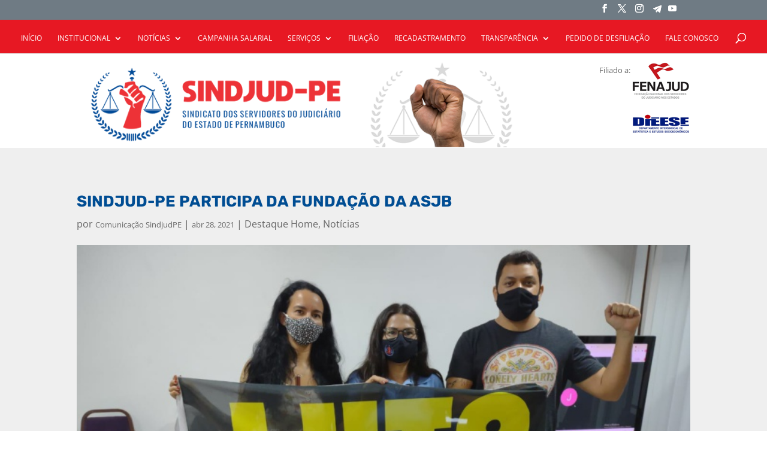

--- FILE ---
content_type: text/html; charset=utf-8
request_url: https://www.google.com/recaptcha/api2/anchor?ar=1&k=6LfQSDgfAAAAAP50LZ6VUzh4N5QurZ_XHOC8Zf0I&co=aHR0cHM6Ly9zaW5kanVkcGUub3JnLmJyOjQ0Mw..&hl=en&v=TkacYOdEJbdB_JjX802TMer9&size=invisible&anchor-ms=20000&execute-ms=15000&cb=wl2rq0tnv8ev
body_size: 45508
content:
<!DOCTYPE HTML><html dir="ltr" lang="en"><head><meta http-equiv="Content-Type" content="text/html; charset=UTF-8">
<meta http-equiv="X-UA-Compatible" content="IE=edge">
<title>reCAPTCHA</title>
<style type="text/css">
/* cyrillic-ext */
@font-face {
  font-family: 'Roboto';
  font-style: normal;
  font-weight: 400;
  src: url(//fonts.gstatic.com/s/roboto/v18/KFOmCnqEu92Fr1Mu72xKKTU1Kvnz.woff2) format('woff2');
  unicode-range: U+0460-052F, U+1C80-1C8A, U+20B4, U+2DE0-2DFF, U+A640-A69F, U+FE2E-FE2F;
}
/* cyrillic */
@font-face {
  font-family: 'Roboto';
  font-style: normal;
  font-weight: 400;
  src: url(//fonts.gstatic.com/s/roboto/v18/KFOmCnqEu92Fr1Mu5mxKKTU1Kvnz.woff2) format('woff2');
  unicode-range: U+0301, U+0400-045F, U+0490-0491, U+04B0-04B1, U+2116;
}
/* greek-ext */
@font-face {
  font-family: 'Roboto';
  font-style: normal;
  font-weight: 400;
  src: url(//fonts.gstatic.com/s/roboto/v18/KFOmCnqEu92Fr1Mu7mxKKTU1Kvnz.woff2) format('woff2');
  unicode-range: U+1F00-1FFF;
}
/* greek */
@font-face {
  font-family: 'Roboto';
  font-style: normal;
  font-weight: 400;
  src: url(//fonts.gstatic.com/s/roboto/v18/KFOmCnqEu92Fr1Mu4WxKKTU1Kvnz.woff2) format('woff2');
  unicode-range: U+0370-0377, U+037A-037F, U+0384-038A, U+038C, U+038E-03A1, U+03A3-03FF;
}
/* vietnamese */
@font-face {
  font-family: 'Roboto';
  font-style: normal;
  font-weight: 400;
  src: url(//fonts.gstatic.com/s/roboto/v18/KFOmCnqEu92Fr1Mu7WxKKTU1Kvnz.woff2) format('woff2');
  unicode-range: U+0102-0103, U+0110-0111, U+0128-0129, U+0168-0169, U+01A0-01A1, U+01AF-01B0, U+0300-0301, U+0303-0304, U+0308-0309, U+0323, U+0329, U+1EA0-1EF9, U+20AB;
}
/* latin-ext */
@font-face {
  font-family: 'Roboto';
  font-style: normal;
  font-weight: 400;
  src: url(//fonts.gstatic.com/s/roboto/v18/KFOmCnqEu92Fr1Mu7GxKKTU1Kvnz.woff2) format('woff2');
  unicode-range: U+0100-02BA, U+02BD-02C5, U+02C7-02CC, U+02CE-02D7, U+02DD-02FF, U+0304, U+0308, U+0329, U+1D00-1DBF, U+1E00-1E9F, U+1EF2-1EFF, U+2020, U+20A0-20AB, U+20AD-20C0, U+2113, U+2C60-2C7F, U+A720-A7FF;
}
/* latin */
@font-face {
  font-family: 'Roboto';
  font-style: normal;
  font-weight: 400;
  src: url(//fonts.gstatic.com/s/roboto/v18/KFOmCnqEu92Fr1Mu4mxKKTU1Kg.woff2) format('woff2');
  unicode-range: U+0000-00FF, U+0131, U+0152-0153, U+02BB-02BC, U+02C6, U+02DA, U+02DC, U+0304, U+0308, U+0329, U+2000-206F, U+20AC, U+2122, U+2191, U+2193, U+2212, U+2215, U+FEFF, U+FFFD;
}
/* cyrillic-ext */
@font-face {
  font-family: 'Roboto';
  font-style: normal;
  font-weight: 500;
  src: url(//fonts.gstatic.com/s/roboto/v18/KFOlCnqEu92Fr1MmEU9fCRc4AMP6lbBP.woff2) format('woff2');
  unicode-range: U+0460-052F, U+1C80-1C8A, U+20B4, U+2DE0-2DFF, U+A640-A69F, U+FE2E-FE2F;
}
/* cyrillic */
@font-face {
  font-family: 'Roboto';
  font-style: normal;
  font-weight: 500;
  src: url(//fonts.gstatic.com/s/roboto/v18/KFOlCnqEu92Fr1MmEU9fABc4AMP6lbBP.woff2) format('woff2');
  unicode-range: U+0301, U+0400-045F, U+0490-0491, U+04B0-04B1, U+2116;
}
/* greek-ext */
@font-face {
  font-family: 'Roboto';
  font-style: normal;
  font-weight: 500;
  src: url(//fonts.gstatic.com/s/roboto/v18/KFOlCnqEu92Fr1MmEU9fCBc4AMP6lbBP.woff2) format('woff2');
  unicode-range: U+1F00-1FFF;
}
/* greek */
@font-face {
  font-family: 'Roboto';
  font-style: normal;
  font-weight: 500;
  src: url(//fonts.gstatic.com/s/roboto/v18/KFOlCnqEu92Fr1MmEU9fBxc4AMP6lbBP.woff2) format('woff2');
  unicode-range: U+0370-0377, U+037A-037F, U+0384-038A, U+038C, U+038E-03A1, U+03A3-03FF;
}
/* vietnamese */
@font-face {
  font-family: 'Roboto';
  font-style: normal;
  font-weight: 500;
  src: url(//fonts.gstatic.com/s/roboto/v18/KFOlCnqEu92Fr1MmEU9fCxc4AMP6lbBP.woff2) format('woff2');
  unicode-range: U+0102-0103, U+0110-0111, U+0128-0129, U+0168-0169, U+01A0-01A1, U+01AF-01B0, U+0300-0301, U+0303-0304, U+0308-0309, U+0323, U+0329, U+1EA0-1EF9, U+20AB;
}
/* latin-ext */
@font-face {
  font-family: 'Roboto';
  font-style: normal;
  font-weight: 500;
  src: url(//fonts.gstatic.com/s/roboto/v18/KFOlCnqEu92Fr1MmEU9fChc4AMP6lbBP.woff2) format('woff2');
  unicode-range: U+0100-02BA, U+02BD-02C5, U+02C7-02CC, U+02CE-02D7, U+02DD-02FF, U+0304, U+0308, U+0329, U+1D00-1DBF, U+1E00-1E9F, U+1EF2-1EFF, U+2020, U+20A0-20AB, U+20AD-20C0, U+2113, U+2C60-2C7F, U+A720-A7FF;
}
/* latin */
@font-face {
  font-family: 'Roboto';
  font-style: normal;
  font-weight: 500;
  src: url(//fonts.gstatic.com/s/roboto/v18/KFOlCnqEu92Fr1MmEU9fBBc4AMP6lQ.woff2) format('woff2');
  unicode-range: U+0000-00FF, U+0131, U+0152-0153, U+02BB-02BC, U+02C6, U+02DA, U+02DC, U+0304, U+0308, U+0329, U+2000-206F, U+20AC, U+2122, U+2191, U+2193, U+2212, U+2215, U+FEFF, U+FFFD;
}
/* cyrillic-ext */
@font-face {
  font-family: 'Roboto';
  font-style: normal;
  font-weight: 900;
  src: url(//fonts.gstatic.com/s/roboto/v18/KFOlCnqEu92Fr1MmYUtfCRc4AMP6lbBP.woff2) format('woff2');
  unicode-range: U+0460-052F, U+1C80-1C8A, U+20B4, U+2DE0-2DFF, U+A640-A69F, U+FE2E-FE2F;
}
/* cyrillic */
@font-face {
  font-family: 'Roboto';
  font-style: normal;
  font-weight: 900;
  src: url(//fonts.gstatic.com/s/roboto/v18/KFOlCnqEu92Fr1MmYUtfABc4AMP6lbBP.woff2) format('woff2');
  unicode-range: U+0301, U+0400-045F, U+0490-0491, U+04B0-04B1, U+2116;
}
/* greek-ext */
@font-face {
  font-family: 'Roboto';
  font-style: normal;
  font-weight: 900;
  src: url(//fonts.gstatic.com/s/roboto/v18/KFOlCnqEu92Fr1MmYUtfCBc4AMP6lbBP.woff2) format('woff2');
  unicode-range: U+1F00-1FFF;
}
/* greek */
@font-face {
  font-family: 'Roboto';
  font-style: normal;
  font-weight: 900;
  src: url(//fonts.gstatic.com/s/roboto/v18/KFOlCnqEu92Fr1MmYUtfBxc4AMP6lbBP.woff2) format('woff2');
  unicode-range: U+0370-0377, U+037A-037F, U+0384-038A, U+038C, U+038E-03A1, U+03A3-03FF;
}
/* vietnamese */
@font-face {
  font-family: 'Roboto';
  font-style: normal;
  font-weight: 900;
  src: url(//fonts.gstatic.com/s/roboto/v18/KFOlCnqEu92Fr1MmYUtfCxc4AMP6lbBP.woff2) format('woff2');
  unicode-range: U+0102-0103, U+0110-0111, U+0128-0129, U+0168-0169, U+01A0-01A1, U+01AF-01B0, U+0300-0301, U+0303-0304, U+0308-0309, U+0323, U+0329, U+1EA0-1EF9, U+20AB;
}
/* latin-ext */
@font-face {
  font-family: 'Roboto';
  font-style: normal;
  font-weight: 900;
  src: url(//fonts.gstatic.com/s/roboto/v18/KFOlCnqEu92Fr1MmYUtfChc4AMP6lbBP.woff2) format('woff2');
  unicode-range: U+0100-02BA, U+02BD-02C5, U+02C7-02CC, U+02CE-02D7, U+02DD-02FF, U+0304, U+0308, U+0329, U+1D00-1DBF, U+1E00-1E9F, U+1EF2-1EFF, U+2020, U+20A0-20AB, U+20AD-20C0, U+2113, U+2C60-2C7F, U+A720-A7FF;
}
/* latin */
@font-face {
  font-family: 'Roboto';
  font-style: normal;
  font-weight: 900;
  src: url(//fonts.gstatic.com/s/roboto/v18/KFOlCnqEu92Fr1MmYUtfBBc4AMP6lQ.woff2) format('woff2');
  unicode-range: U+0000-00FF, U+0131, U+0152-0153, U+02BB-02BC, U+02C6, U+02DA, U+02DC, U+0304, U+0308, U+0329, U+2000-206F, U+20AC, U+2122, U+2191, U+2193, U+2212, U+2215, U+FEFF, U+FFFD;
}

</style>
<link rel="stylesheet" type="text/css" href="https://www.gstatic.com/recaptcha/releases/TkacYOdEJbdB_JjX802TMer9/styles__ltr.css">
<script nonce="WnzAfQkOffWcRrGHEnKbEA" type="text/javascript">window['__recaptcha_api'] = 'https://www.google.com/recaptcha/api2/';</script>
<script type="text/javascript" src="https://www.gstatic.com/recaptcha/releases/TkacYOdEJbdB_JjX802TMer9/recaptcha__en.js" nonce="WnzAfQkOffWcRrGHEnKbEA">
      
    </script></head>
<body><div id="rc-anchor-alert" class="rc-anchor-alert"></div>
<input type="hidden" id="recaptcha-token" value="[base64]">
<script type="text/javascript" nonce="WnzAfQkOffWcRrGHEnKbEA">
      recaptcha.anchor.Main.init("[\x22ainput\x22,[\x22bgdata\x22,\x22\x22,\[base64]/[base64]/[base64]/[base64]/[base64]/[base64]/[base64]/[base64]/[base64]/[base64]/[base64]/[base64]/[base64]/[base64]\\u003d\x22,\[base64]\\u003d\\u003d\x22,\x22w7VaAsO/eWLCvFdjw5wiHHlUMUzCscKcwoYeTsORw77Dq8O3w5pFVzZxKsOsw51Ww4FVGj4aT0zCicKYFEfDkMO6w5Q+GCjDgMK+wofCvGPDohfDl8KIdHnDsg0rNFbDosOzwr3ClcKhVcOhD09OwpE4w6/ChMOCw7PDsQo1ZXFrKw1Fw6FjwpI/w7QaRMKEwrFnwqYmwrrCosODEsK6Oi9vZBTDjsO9w6w/EMKDwpwuXsK6wplnGcOVLsOfb8O5P8KGwrrDjwbDpMKNVFZwf8ODw6d8wr/Cv3ReX8KFwpkUJxPCuw45MD8+WT7DqMKWw7zChl/ChsKFw40Qw68cwq4gLcOPwr8Rw6kHw6nDn0RGK8KTw7UEw5kZwqbCskE9N2bCu8OBVzMbw6HChMOIwovCq0vDtcKQBVodMHUGwrgswqbDtA/Cn31YwqxidWLCmcKcUcO4Y8Kqwo/[base64]/[base64]/ChcKiWMOwwpbDkl1LwpjDsRkzw4drwqvCriwzwoDDnsOvw65UPMKMb8OxfCLCtQB1b34lPcO3Y8Kzw7s/P0HDshLCjXvDi8OlwqTDmTc8wpjDulHCkAfCucKDAcO7fcKRwozDpcO/[base64]/Dvl9XIwkSdXlxwpvCgcOcGsKQPsO7w7zDhB7CuF3CqF17wrtnw4PDpGEIJDBMZsORfDdLw7jCtXnCkMKDw6lOwqPCg8KDw4/DlcOCw7o/wrHCnGZkw7HCq8Kcw4LClcOYw4LDsx4nwo5Aw7rDlMKPw4/Du1LCjMOuw55sLwkANlbDmEFPWQPDvQXDjypuXcKnwoDDkUbCtFlhEMK+w55jV8KMJVnChMKywpNFGcO9CCXCh8OAwo3DmsO6wrfClynCqHcQVVMJw47CqMOSIsKnW3hDAcOPw4JFw7HCg8O7woXDrMKDwqnDq8ONMQnCjmlewoF8w6zDr8KwfjfCigt3woc3w6/DkMOewpDCq2cbw5fCpxkBwqV0FXjCkcKtw7/[base64]/eMK+d8OwOcKfw5t5dxc7Hxdiw4TCmcOSfg4LNBLCkcKnw5oCwqrDjhZRwrgmUB9kWsKEwoBXL8KbPjpSw73DuMOAwo4QwqZaw4U/H8Kxw57CgcOUYsOofHsXwqvDusOCwozDpkfDgV3DucKmFMKLMElfwpHCosKLwq5zD39Xw6rDvn7CqcO5ZsKMwqdLYkzDlTzCr2lNwp8RCRJiw5Rcw6/Du8KQMGvCt1zCk8OqTCLCry/Di8OgwrVUwq/DvcOGOkrDk2cPNhzDj8OvwpHDscO0wrZ5bsOITsK/wqNKLBg8W8OJwrQfw7R6O1EXKB48e8OVw7MWUR4kbFrCnsO/GsOawoPDvFPDgMKUYgLCnzvColhbeMOHw7Etw5/[base64]/Cg8KVwo7DmcOIw4Apwo58fxAULAdPIsOew5kzbmwswpYrasKEw4LDlMOQRivDosKZw6pODzrCkhFuwotrwqcdFsOGwovDvTs2SsKaw5Azw6fCjjXCt8KESsOmEcOVXlnCoATDv8ONwrbCoUkde8KIw5HCgsOdLmjDjMOJwrovwqXDoMOEPMONw4rCkMKAw7/CgMKSw4HCk8OvcsOXw5fDg0F5eGXCtsK/wo7DjsObBQAXGMKJW3pnwpEtw67DlsOxwqHCh0jComojw79vCsK6IsK3VcKVwr5nw4rDr1dtw4VCw4bDo8K6wqAzwpFeworDvMO8QnIgw6l2MsOoGcO5JcO3HzLDqT5edsKgwqXCnsO7wpIjwo0jwp9XwpEkwpUGfn/DohBEHAHCosKIw7cBA8OCwqUOw6HCqSnCoCBVw6nCj8OjwrcAw5YkOsOOwrsSDUFrbsKkcDDDkQDDvcOGwoxuw4dIwp/[base64]/Ck8K2XFgiwqlvMcODwpDCunk3YMO8ccOed8Klwo/Dl8OZwq7Dq2NqFMKCC8KhH0UUwqDDvMONdMK3PMKTXmoSw4vCqy8nFTUywrbDhS/DpcKtw6zDhErCocKICWTCrsKuPMK9wqjCrBI9G8K4PsOUeMO7OsOFw73CuHPCvsKTYFUjwrwpJ8KQCFU/K8KsacOZw5LDpMKcwpTCssK/OcKgAzpnw4rCtMKOw6hawpLDhFbCrMK7w4bCmn3Cm0nDonApwqLCqVtrwoTCnxrDvXZ8wrbDumnCnsKMVV3Cs8OEwqhuV8KwNHprRsKew6hBw67DocK0w5rCoRsYbcOYw7HDgcKbwoxFwqEJfMKSaG3Dj3DDk8Kvwr/[base64]/wqABwptqw5BuwrzCsVoxw77CmQfCq8OjeRjCtj9OwobCmjd8P2TCr2YlcsOINUHCnnJ2w5zDmsKmw4UWUXjDjFs7G8O9DcO5wozChQLChHLCiMO/ZMK/w6bCo8OJw4NnFR/DvsKIbsKfw4wCD8ODw5Ytw6nCuMKDNMKaw5gIw7UeO8OZehPClcObwqd2w7jCv8Kfw5zDgMOsMw/Dj8KIJ0rCpFDCsm3ChcKjw7RzZ8OuTUMbKxY5Z08rw4bCnhQAw4rDmlrDssOawq8lw5XCk15IIUPDhEc4MWfDnDMTw7YLHmLCq8Oow6jCrDptwrdWwrrDusOdwoXCtVPDscOTwqhbwq3CvcO8Z8KRLCoOw59uQcK8esOJfSNDUMKLwp/CtzTDqVhQw7xtJ8Kew6HDo8Ofw6YHZMOmw5XDh3bDi2pQc2IDwqVbOnrDqsKNw65UdhRhfVFYwrkXw4Y4DMO3FAsFwpQAw4lUQALDmsO3wrJvw7rDpBxHbsK7OnVtT8K7w7fDmsOcfsK4G8OuacKYw58tCU5OwoRmIU/Ct0TCu8K/[base64]/DjsOHFsOvOcK2NU/DrnUYw57CrsO8P0zCqFzCoAJpw5jDiyc8HsOAPMKIwr7CrmlxwrbDt2fCtn3CnW3CqlzCmRfCnMKVwr0gBMKeeGPCqxTChcOdAsO2WkfCp2TDvnvDtgzDmsOhIBB0wrdBwq/Dm8KMw4LDkE7CjcOQw4DCi8OYWSfCqC3Du8KxDcK6asOsAsKmZcKtw5HDt8Oew7NHV2/CigjCgMOoZ8KKwoPCnsOcHFslR8Olw6ZcLyIKwoRuWTvCrsOeFMKywqkUUcKhw4Inw7nCjsKTw6vDq8OJw6PCvcKoRx/CvBsjw7XDlRfCtCbCicKGHsKTw5ZoHcK7w5R2fsOawpRgfHg+w51JwqrCqsKbw4zDrcOjbDkDfMOpwqrCkk7CtcOiGcOkwo7Dl8Kkw7vCsQrCpcO4wrpafsOnLFxQD8OoFgbDjFMXe8OFGcKbwqNdIcOywq3CmjkMfUA/wpJ2w4rDg8OZw4zCtMKSVitwYMK2w4MkwofCs3lrSsKCwofDqMO6HDB6GcOjw4QHwoTCkcKLKR7CtVvCmMKww4Rcw4nDrMKhdcK8JATDmMO8N03Cv8OXwp/CusKKwqhmw4LCksKIYMOpS8KnTUrDgcO2WsKTwowQVildw7LDvMOAJX8ZIsOdw7wwwoXCpsOVAMOuw7I5w7g+Zg9pw5JMw6JMcTFMw7AVwo3Ck8KkwoXCisOvIFzDvlXDh8Ojw4g6wrNRwpkfw6IRw6Blwp/DrMO+R8K2a8K3Q3x+w5HDhMKRw4bDvsOFw6B8w4PDgcOiTDUuBcKZJ8KZLEoDwqnDm8O3KMOLJjwLw5vColvCok5+GMKvWRVzwp7Cj8Krw7PDmgBfw4IGwoDDlFLChS3CicOvwofCtSFyU8O7wojCkBbCgTIRw6V3woHDgsK/[base64]/[base64]/DkB7CkVTCpcK0ZcKXV2XDvABZacOBwpbDgsK8w5k2TlNCwpUGJBXCh3RLwqxZw7RdwoPCvGLCmsOgwoLDiEXDnFFfwoTDpsK+eMOINHjDvcOBw4QwwrTCgUxQVMOKNcOvwp86w5p4wrstL8K8UzU/w7jDusKcw4TCjkvDvsKawrg/[base64]/DscOXLRzCgnvDi1nDqHsLwpTDiMODXcO0w7TDscOuw43DnmYtwoLCsHXDnBDDmF5fw4IHwq/DqcORwpDCqMO1bsKvwqfDlcO/[base64]/DmktUwoAowqrCug3DnwsZbEhrw4lMbcKuwrLCt8K5wqPDhsKXwrYxwqA1wpFSw4cZwpHClnzCjcOJDcKwXypEccKLwqBZbcOecCxGasOibyXCu0gBwqZRU8O/[base64]/DX/Di8KMKsOVMzMoI8O7wqbDl8KewqPCi1XDt8OGM8KJw5LDscKxeMOcG8KtwrRXE2hHw4nCmljCgMO0TVHDtl/[base64]/w43Cv8OlTTlBJyDChxxcwrDDoMKIw7hiZVfCjEoEw7pZRsKlwrTCsW8Cw4tpXsOAwrhfwp0mcQhVwoQ9NRwdIyPClcONw7Rmw4zCjHRdA8OgScK6wrptJjPCnCUgw4ADI8OFwohbG0fDgsO/wp47THUuwojCp1ARI2YewqJKasK4WcO8B35XZMOiID7DoEnCpX0EOA4ff8OSw6XCtWVDw4ofVWUEwqZzYn7CrinCtMOOdnFFb8OoIcOPwoQawoLCqcKpYH5ow5LDnGtxwoAgIcOabBQ5aQx5acKgw5/[base64]/[base64]/[base64]/w7LCrcKJK8OQw6U2dzxBdkfDuMOqbcO+wrVyw78fw6bDnMKMw7IlwqTDmMKrfsOvw7ZUw4AOPcOFVT7ChX/CkH9Nw4jCs8K4ChXCkXo/C0bCk8K/V8OTwo96w63DocOIOSZ2DsOAHmlcT8OueyDDpwVlw6nDt0p/wp3ClUrCtgYEwrYvwrDDo8K8wq/CmBEGV8OGW8KJSQRAGBHDgR7CrsOywpDCpyp3w7bDpcKKL8K5M8OGd8KVwp3CkUDDtcKZwpxJwp94wrXCnyjDvWAqKcOGw4HCk8Kwwo8LSMOvwojCncOKCUjDtDnDv3/[base64]/Ckw7CqsKXwrHCvcKHFcOTwo3CkmlwwprCg1oQwr/CsXYqw6slwqvDh1kUwocjwofCpMONfnvDh2jCgWvChgQbw5rDtnrDvF7DhUPCosK/w6HDuUcJU8OfwpPCgCdtwrTCgjHCuiXDk8KUPsKabVPCjMOJw43DgFrDrFkDw45Cwp7Dh8K0BsKncsOGbsONwphSw7Jnwq0Jwqw8w6DDkE/Dm8KBwobDqcOnw7zDtcO0wpdiIijDqlMrw7cNaMOkw6p7VMO7YGFFwpoUw5haw7vDgD/DrCXDnXjDlC8CGSpxMMKSXxvCnsODwoZsNcOJLMOqw4HCnk7ChcOWE8Ofw5ERw5wWAwdEw6Fmwq53HcO1e8KscG5iw4TDmsO2wpfCiMOjC8Oxw7fDssK0XsKRKBHDvm3Dng3CoGfDsMOfw7vDkMO/w7TDjhJEEXYyW8K8w63CsSpUwpJ+SAnDu2XDpsOAwrbCqDrDtV7Ds8Kmw4fDmcKNw7/Dpjpgf8ODSsOyPzDDjQnDiCbDl8KCaBnCtB1jwqNSwo/DpsK7U3YAwqomw6DCvWDDnU7CpBHDo8O9TgHCtGkJOkMww5dkw4HCsMOufwxow7Y5dQkZZF1NHDXDu8KHwoDDi03Dj2UULBxpwrDCsFjDmzrDn8KxB0PCr8KycyrDucK/[base64]/ClMOLw7oKw5HCr8KEwo/Dg8KhG8O2w4kCTFB/S8KmVFnCs2LCphHDpMK2dVwBwr9gw7kjw7fCiA5FwrXDp8K+wotyBsO6wq7DpAQgw4B7SR3Dn00pw6diSjZvXxHDgSBoGkdRw7dkwrZCw53CgsKgw67Cp1DCnTFTw5PDsHwXZjTCocO6Twcjwq5yYwzCnMOzw5XDuU/[base64]/[base64]/Cqx3DqMKjw7/Ds8KcVsOHK8OPw7R3wpggCGRrf8OfVcO3w4UKPX5OK3APPsKrOV1+UyrDu8KVwoMIwrwvJy7DksOvVMOZOsKnw4fDjcKzHClkw4jCrRJwwrl3D8OCfsOwwpjCgFPDocOxM8KGwrJcHS/DkMKbw74+wpNHw7nCgMO6EMK/ZhcJHcK8w5DCvcObwo4xa8Ovw4nCvsKFfVRsRcKxw6sbwpEvR8Omw5RGw608RsOsw6kdwoolK8Opwq8Xw7/DvjHCt3rCn8KrwqgzwqrDkQ7DuH9cdsKuw5ZAwoLCgsK0w7XDh0HDu8KKw4dZTgzCgcOlw7HCg1/DtcOVwqvCgT3CssKrZMOQUkAPB3rDvxbDrMKbWMKnHMK7ZWlFbCdEw6Ytw7jCp8KkKsOxE8Ksw41TZntSwqVeIT/Dswt3QkXCtBnCpcKhw5/DicODw5wXABnDkcKCw43Ds3hNwokZCcKnw73Dm0TDlT0SZMOHw7h/[base64]/Ds8K7wqjCkHYHwqLCmcKxWcOcwqPDmEBbDxfCosOWw73CrcKIZTITW0kHQ8O4w6vCnMO5w77DgFLCuDDCncOGw4jDu0pZUsK8f8KmNFBRZcO4wqYgwoQPZ1/DhMOtfhdvLMO8wp7CnAthw6tyK38lQHXChD/Cl8KHw5jCtMOzOC7CkcKyw7bDqMOpAjEdckzCscOgMkHCgiZMwolBw7MCMnPDusKdw4Z6EjBUGsO+w410VMKww4IpBWl1MBHDmkIsZsOHwrRrwpzDsGnCoMOCwp5mEMKbYWIodHsKwp7DiMO9csKxw4nDpBlbWG/ChFpewpJuwqzCmGBCDRFuwo/DtgE3XUcRIcOWHMO/w6Ybw4/DqQfDvjtEw7HDnxUQw4jCiCMFMsOSwqYGw47DgcOVw7/CrMKMEMKuw4nDiFxQw7R+w6tILsKrNcKYwpEXT8KXwoQ/wp8YR8OKwospGTbDlcOxwpE4w7kjQsK+EsOzwoXCjsKcaRd+VAPCrQbCuwLCg8KifsOBwp3CssOBNictPR/[base64]/w5/CjsO7w7IPwrHDoMOSw6TDs29MWHbCjVAjw6rDnMK4J2vCl8KOSMKyFMKiwrrDnyF2wrjChn83EkDDsMK2ej12d00AwpBHw5ssV8KLdMKkVjYHABLDh8KJZQ8Iwo8Nw7BXEsOLWGABwpHCvRhUwrjCoydBw6zCocKjVlB5e2dBIx8Ww5/DmcOKwrMewrnDiEjDnMK7ZMKZK2PCi8KOfMKywp/CiAHCp8OXbcKqakvCuCHDjMOYHDTCvAvDoMKKc8KdAk4lcFcULm/Ci8OQw7BxwqAhYwNpwqTCh8K2wpbCsMKVw7fCgnIoI8OjZCXDkQhGw5jCgMOCT8KdwqbDpA3DrMK5wqRjL8KkwqjDqMO/WgUQO8Kgw6PDoSRCfRhKwojDjcKXw4tMfjTDrcKUw43DosOywonCgTBCw5tIw7DCmTjDs8O9JldoO3M1wr1bc8Kbw4t0clzDqcKcw4PDsncnW8KOB8Kdwr8Kw6RvC8KzDV/DnCo2bMO+w6lewohDf0RlwpE4aEjDqBjDh8KZw5djS8K/eGnDrcO3w5HCkyvCrMK0w7rCgMOyWcOZBlTCoMKbw53DnxEhTzjDj2bClmDDpMKwUgZHccKnYcOfLlZ7ICEGw6R2Xg/Cn0hAB2Adf8ORRwXDjcOuwofChAgIDsKXawXCvAbDsMKUIGR9w4Z3ECDChScWw5/Dv0vDvsKKQHjCrMKcw5phBcObPcKhZEbCuGBTwr7DpUPCu8Olw73DlMKtB0Ziw4J+w7EqdcK9DMO+wpDCuWRfw7XDujJFwoHDpETCpXwewrEAacOzc8K3w6YUcxbDmh4DMsKXIU3CmMK1w65hwogGw5wNwoPDkMK1w7fCnB/DvV9BD8OeUCVuaRzCoHldwoTDmBPDtsOIQikBw59iPEEHwoLClMOwDBfCiG0TCsO0JsODUcKoaMO9w4xtwqvCn3oxBDXChGPDjUjCi0d+VsK+w79TD8OfHVkLwo7DocKKOEZTTMOYI8Kzwo/CqCPCqT8vMGYnwp3ChxfCoWzDhWtkCwNrw6TCuk7Dn8O3w54yw7RQXmF8w4Y8FGVTMcOPw6Bjw4gewrJiwoXDp8OIw7vDpB7Dpg/Dl8KgUWtCa33CnsOtwoHCtXfDkyMWUHbDi8KlX8KvwrFpUMKzwqjCs8KYP8OoTsO3wpN1w6B4w4VqwpXCk3PCj3wSRsKiw51Yw5ZKCHYBw587woXDu8O9w4/DkUA5esKswpzCn1dhwqzDusOfdcOZY2vChxDCjz3CqMOQDWTCvsO4K8OEw55IDhQYYFLCvMO/Wm3DsQEFfyxGJ3rCl0PDhcKoJMOdLsK2f1rDlmvChgPDiwhywr51GsOAQsOzw6/Ci1kQFCvCucKoaw5bw4hhwoQ5w7U/SBUgwqkCDFbCvxrDt2JPwpLCh8K/[base64]/Dj8OqJWhuw4vDk3s5ZxTCgsO4NcO/CggLR8OUBMKyTn1uw6IMORLCrhXDqX3CrMKEMcO4J8K5w6BoXGBowqBZMMOiXTA/Fx7Ch8Ozw4oHT31wwoliw6PDlB/DpMKjw57CoW1jMjErCXcdw5M2wqt5w7VaQsKKesOgSsKdZUgIEynCnUQ6Q8KzZh0gwpTCsipowqzDuXXChXPCncKww6PCo8OWPsOwZcKJGE3Dt1rCvcOrw43Dr8KcOlrDvsKpX8Omwp/[base64]/[base64]/w5tWwrfDi8KsX8OZf8OQwpnDscOCeTNbw5zDqcKCw7VBw7LCsUXCscO+w7tuwrJgw4HDicOow7Mhb0HCpiIGw7kbw7XDhMOswrwMIVNhwqJUw5jCtyDCtcOkw6IEwqIqwpgeWMKOwrTCvFw2woQ5IVoTw4jDoVnCqwkow6Azw5bCmn/[base64]/[base64]/wq7CuMOcw5/Cr8KzK8O6w6DDnCTCu8O/wpXDoHNREsOFwpVnwoM9wq1qwpoTwq4pwqJzGXxCFsKKYcK2w6tNQ8Ojwp7Cq8KRw7vDuMOkG8KOFUfDocKUVnRWa8OGITzDvcK3P8KIJCUjA8OqKiYAw6HDomIECsKtw6Jww4HCnMKOwq3Ch8KIw5jDpDHCu1jCscKRCSY/ZwY7wp3CuRfDiGfCi3PCs8KXw7IUwoJhw6RXRyhyeBDDplYkw7A8w6BDwoTDkG/[base64]/Dk1gHw6nDgwY4w5shw7XCrFkDwrAaR8KWLsKNwoLDkhsCw5DCgsOcXsOFwp5rw7YZwoHCqhYePl3DplHCsMKww4XCuVzDt1QPaB48HcKvwqExw53DiMKvwpPDkQ/CvC8gw4kAUcKQwpDDrcKOw7jCiDU1wrBZGsOUwovCvcO6UFAnwp0wBMOvZ8Knw5ADfhjDshoRw53Cu8KtUVI/WkXCk8K8C8Oww5nDicKcZMKHw5cXaMOiJTLCqHjCtsOEF8ONw5LCjsKZwrRKZCIXw5xRKxDDusO0w7luMCjDoQ7Ck8Kiwp1uYB4tw7PCljAPwoA4LA/[base64]/DsSTDnyzChDx5JMK2w5/CjgjCosORCcKMEcKYwqATwohOemJxdnHCs8OlVhPDmcOowqzCqsOBJUcDVMKgwr0rwo7Co2Z9QQJrwphrw48MCUlOMsOTw75wdlLCp2rClnUxwqPDksOUw6E3w5DDqj1Qw6LCjMKBYMK0PmkgT2gWwq/Dl1HDv2l/VBPDvsOGf8KTw7sfw55iIsK2wprDnB/CjTNCw5cydsODdMKKw67Ctwhaw7pzVCDDv8KMwqnDuRjDscKzw7h2w6cQUXPCp2gJX3bCvFXCgsK6K8OQEcKdwrDDo8OawrtzdsOswrFNJWjDhcK4NSPCgWJYck/[base64]/[base64]/w4IQAiDCscO/GMKpw6IpTwrDp1bCqE3CncKwwo7Dg187Wk0ew4ZENDrDsQlzwosCGsKsw6XDuUXCv8OZwqthw6fCh8KPfcOxalfCqcKnw5XCnsOGD8OLw5/CuMO+w60jwp9lwqxNwrnDisO0w70aw5TDlcKFworCvBxoIMK0UMOeSULDtEkuwpbCu2YmwrLDsi5VwoBcw4jClwHDukpxJcKywqpqGsO2IMK/PsKtwpQkw4DCljrCg8OCVmglCCfDoVvCpQZEw7VmU8OhAj9IacOfwqbCnG9QwrhgwrbCnwduw4rCqDUmeD/CtMOvwq4CDMOWwp3CjcOlwrZxMQjDoF8oQHktG8KhNHFuAFHCoMOGFR9IbQ9PwoDChcKswp/CiMOZJ3U8HMOWwrAdwpgYw7TDpMKsIDbDgh9yRMO+fDvCicK/IQPDpsOuLsKuwr4DwrfDsCjDsQjCsR3ClW/CvUDDkcKyK0Exw4xxw6gnDMKCNMOWOCN2JRPCmjfCkRbDi27Dm2nDl8KKwqZRwqbDvMKOEVLDhSvClMKEK3DClV/DlMKFw7ccJcKQIVN9w7/CjWPCkzzDo8KoHcOVwrLDoSM2GGDCvg/CmGTDig5QfTzCtcOowp5Vw6TDscK2OTvDoSIaFlLDisKfwoDDjRbDp8OIHgnDlsOpDGITw7ZCw43CoMKzbljCpMKzNRMjacKLPgHDvAHDqcKuO37CtncaXsKVwq/CrMOmbcOqw6/[base64]/wroPwrx8cRXCnsOtdHXDsQ41FhIyJRU4wpUxdyLDpU7DscKrIHVyGsKLYcK8wqdmakzDoCDCrnAfw4cuQlLDpcOKwobDijPDlMKQUcO7w7Y/NjtQEBvDjxVkwpXDnMKQPQnDtsKECCpzYMOYw4HDhsO/[base64]/[base64]/X1R5wonCg8KGTB0/[base64]/w7JbZMKMVmPCkznCjQHCvMKRRQhuW8OFw6HCtAfClsObwqfDtnFtbzzCl8OTwrzDiMO3wrTCpExdwpHDjMKswo9Fw5d0w6UPPAwQw4jDj8OTND7Ct8OUYB/[base64]/DjnsYejbCk2QNLhpjUHTCv0pDwp5UwqEiaQEaw7M1NsKUKMOTNMO6wqjDtsOywo/[base64]/[base64]/w5U5w6LCmcKhN8KMwrg3w6slw75/[base64]/axDChivCm1phZsKvw5/DmMKjBks5wqs3wrLDtjABfB3CtjU+w5xzwplbLmoCN8O0wonDtsK8wrVGw5DDsMKnOTrCpMODwpBBwpvCi3fCqsOBG0fCgsKcw6EUw5IGwozCvsKewqMaw4rCnmTDu8O1wqN0KUjCmsKAPHXDvFBscRjCk8KpLcOnZcK+w7cgDsOFw69ufzR/[base64]/w7ILwrjChMObw6LCrMOAw4fDi8O4aMKnwpQOw5ZoRsOJw6ozw53DtQUZcmUHw6dtwplyF1lSQ8OGw4bCvMKiw6jDmgPDgQUYJcOYeMOFUcOIw67CoMOzUQjDoU9bPBPDl8KxNMK0D38AasOfIE3CkcO0HMK4wp/CisOvb8Obw5rDmWrDqgrChkLCqsO5wpXDicKyE0UTJVtxAVbCvMOtw7zCiMKgw7rDtcKRZsKQCHNGWmoSwrwid8KBAhvDssObwqV7w4/CvHAGwonCpcKfwpDCkCnDs8K+w6nCvsO/wqYTwoFEF8OcwpvDuMKUYMOnLsO6wp3ChMOWAknCuDjDvmfClMOrw6sgIW5OXMOMwpgGc8K5w7bDksKbPz7Dt8KIdsODwojDq8KBcsKDahMkGXXCksKyacO4fXhUwo7CnBlEFsONOjNVwr3Do8OaGkfCrcKzwoplGMKTd8OJw5JNw75pXsODw4lADwNFXFlyan/Cu8KgEMKZb1zDs8K0EcKBRXocwpzCv8O/[base64]/CqFXCikPDi8Ozw7fDo8OHw5TCogTDsVzDj8KJwotbI8KQw7Mxw6jCk28Rwp8QJxTDsB7DoMKhwqINLl7CrCfDtcKBVEbDmG8CMHcfw5QdBcKwwr7CqMK1TsOZQjpRPB8VwpcTw4vCmcO6OF5pXcKpw4Ulw65ZZWgKCy7DjMKTTSgodAXDm8OEw4PDngvCtcO/fD1WBxXDqMOkKxvDocOxw43DkzXDkiAxIcKVw6Vzw4LDpSEOwpTDq25yF8K1w59fw6Nnw6MgHMKZVMOdN8KrfsOnwqxAw6Zww4kGVMOoJsOhC8OBw7PCqMKvwp7CoRlWw77Dk0g3AcKzCcKWesORDMOqFD9XcMOnw7fDpcK/wrvCjsKfaVRJacKAQXYLwr/[base64]/Dpg/DqWHCrB/CmMKWw4shAQzDsTDCj0jCm8KARsOmw6NPwoU2fMOAWUdKw657eEtSw6nCpMO5FMKCFhfCv2rCr8Ovw7DCki9Ywq/Ds3XDqVknAAHDrGgjdC/DuMOzUsOIw70Nw78zw4EdSxFvFmfCocONw7LCnEBFw73CsBHDog7DmcKAw6oQJHc0BsK0w4bDnsKPScOpw5FOw685w4RfPMOwwrR5woQRwoVdWMOFPw1Mc8KKw68kwqXDjMO8wrYfw4vDiy7DgS/CucOTLlRNJsOLSsKaPWsSw5ZRwq9tw5MswpIKwrHClwvDhsORG8Kbw5FGw6jCgcK9bsKsw6LDuSZHZTLDqiDChsKnI8KvLMOWIi4Vw4MEw6bDk18EwrjDsWJJeMKhY3HDqcK0DcOPQ1ROE8Ouw7U7w5Maw43DojLDng1mw7UrQFDCm8Ouw7DDiMKpwqEbZ3kYw4U/woHDrsOWw485wrUMwo/[base64]/PRtEw6fCk8OJw77CgnM0w7DDlsOKbwXCg8Ojw53DisOYwq/Ds17DvcKSWMOPS8KmwrLChsOhw6PDhsK9wobDk8KwwodjPRYmw5/Ci07CjxUUYsOXYMOiwoLCrcOwwpQ5w4fCgMOew7sJTXZWJQQPwo9Vw5DChcOwRMOSQj7Ck8KJw4TCg8O/A8KjfcOTG8KpScO8ZxDDnQjCjiXDq37Cl8OyJBTDuXDDlMKSw4Uvwp7DuQJvwoDCtMOYYsK2Pl5JDWUow59He8KNwr7DikZdNsKRwpAGw5gZPn/CoUxHf0I6BTTCqWMTZD/[base64]/wrIiwoXCjUBHecKuUGjDtMKmaUHDhMKeTwB9wqYXw7laesOqw63DvcOrCsOhXxFYw4rCjMOXw583FsKzw40qw4PDnX1ycsKMKCrDgsKxLgzCl3bDtkDCpcKtwpHCn8KfNmLCpsKkLSgLwrUvUCJ9wrtaaSHDkEfDtRkvLcKIA8KKw7LDmXPDkMOLw5/[base64]/CnMKQwp0uOX/[base64]/[base64]/CjVbCm8KcwqYLDmtgwpt7wqhBF8O+K8Ogw7YlSEtmXD3ClMO/asO1VcK3PMOrw7sCwoMKwqPCmsK8wqpIL3DCs8Kew5ELEE3DpMOaw53CtsO2w6I5woJMQ1DDgSDCgQDCpsODw7nCkxYhVsK4wp/DonhVFATCnitww787EMKEBAJKSlPCtXBMw41cwrHDiQjDgVRWwoRHDkjCvGDCq8O3wpZHOn/Dh8OGw7XCgcO3w4ggasOFIyrDmsOtRCUjw4JOcTtTGMOIFMK0Rn/Ci2sRHEPClnRXw6FsZlfDmMO3d8Oawq3DhjXCqMK1w57DocKoNxZowpvCtsK2w7l6wqxmLsK1OsORMsOSw4R8wo/Dnz3CrsKxGQzCuTbChsKHTkbDmsOTdMKrw5rCnsOvwqlxw79bYS7DvsOgJhMxwpHClDnDql7DhnAMHCsVwpPDm0p4D3vDkAzDrMOpdBVWw61/VyQbbsK9ccOJEX/DpFrDpsO3w64hwqkDSlBow4Uzw6PCpRjCrGAfBMO8J3k3woJ4PcKeb8K6wrTCrw9Ow65Hw4fCn2DCqkDDkMK8OVPDngfCv1dMwrkyHxPCkcK0wo8/S8OAw7HDryvCk0jCpEJoXcO8L8Orf8OYWH1pWyZVwockw4/DmVMvRsKPwr3Dn8OzwoEIcMOmD8Klw5ZDw7kYBsKmwpjDowPCuiPCkcKANxHCt8K+TsKlwrzCtjERN2bCqR7CtMKdwpJnfMObbsKtwqFzwp9ac1/[base64]/CpVddDsKPw7LCpMK+wphRw4J0T8OhEXXCszLDsUwlTcKewq0fwpvDpiZ6wrZQdcK0w6bCmsOeVT/[base64]/wrdWw7XDmcKyw7gDw4XCrsKTXR4fwoItdMKPGgzDmcO5CsKfOypqw5TDoxfDvcKCVnw5OcOtwrXDgxcuw4HDosOnw68Lw5XCtjgiMsK3SsKaQVLDusOxUHRhw55FesKmXF7DgHUpwo4Tw7RqwpRAX1/DrXLDlyzDiQ7DmTbDvcKJEHpzWBxhwrzDkl9pw43ClsOawqMKwqXDrsK8W1QtwrFmwrt9I8OSGkrDl3PDuMK4PUl1EVPDisKWc3/CqS4Ywpw/[base64]/B8OawqzDnX4Kw7PCksKFw4lAw4gcCsONwrTDgBHCm8KMw47DnMOqAsOBWA/DplbDnQPCmsOYwrrDqcOYwppOwosXwq/DlxXClMKtwqDCnXbCv8KqNVthwrwdw582Z8KNwqlMTMK6wrvClDLDjinCkC0Bw5A3wqDCpxHCiMKHacOnw7TCjsKEwrtIawbDsFNEwqMlw4x7wphEwrl3O8KIQEbCv8OewprCq8OgezwVwqZSXC1Xw4rDvCLCoXk0W8KPCl/Dhi/DjsKXwrPCpxEdw77Du8KHw6x0XMKEwq/[base64]/[base64]/CuMOdw5XDtsKLw7VWw5Ujwr5Rw5d5w4zCulxxwo93LCrCmsOyTcKnwrZrw5vDrDhSw7dvwr7Dq1bDmTvCi8Klwrt2IcONbMOF\x22],null,[\x22conf\x22,null,\x226LfQSDgfAAAAAP50LZ6VUzh4N5QurZ_XHOC8Zf0I\x22,0,null,null,null,0,[21,125,63,73,95,87,41,43,42,83,102,105,109,121],[7668936,685],0,null,null,null,null,0,null,0,null,700,1,null,0,\[base64]/tzcYADoGZWF6dTZkEg4Iiv2INxgAOgVNZklJNBodCAMSGR0Q8JfjNw7/vqUGGcSdCRmIkPMDGevKEBk\\u003d\x22,0,0,null,null,1,null,0,1],\x22https://sindjudpe.org.br:443\x22,null,[3,1,1],null,null,null,1,3600,[\x22https://www.google.com/intl/en/policies/privacy/\x22,\x22https://www.google.com/intl/en/policies/terms/\x22],\x22MtPWdl9gNOBOqbJkKRyysTKIWGqutT//5L3uFYrvYwo\\u003d\x22,1,0,null,1,1764584912048,0,0,[45,17,11],null,[120,105],\x22RC-aDV0pbKN9fP1rw\x22,null,null,null,null,null,\x220dAFcWeA6qIyeTlwBk7GoW5cM4ZPCsag-uPFsm-_EnVzERS5Aam-muoBFVvWVc3KaKv1l7qdnBfbF2ba3EtTvrJ0462xNok9M7LA\x22,1764667712025]");
    </script></body></html>

--- FILE ---
content_type: text/css
request_url: https://sindjudpe.org.br/wp-content/plugins/cf7-power-pack//assets/css/frontend.css?ver=1.0.9
body_size: -434
content:
.cww-sff-overlay .iti__country-list,
.cww-sff-overlay .iti--container {
    z-index: 999999 !important;
}

--- FILE ---
content_type: application/x-javascript
request_url: https://sindjudpe.org.br/wp-content/plugins/cf7-power-pack//assets/cf7-popups.js?ver=1.0.9
body_size: -166
content:
jQuery(document).ready(function ($) {

    document.addEventListener( 'wpcf7invalid', function( event ) {
        var formID      =   event.detail.contactFormId;
        var form        =   cf7_popups_val[formID];
        var popup_msg_enable    = form.popup_msg_enable;
        if( popup_msg_enable == false ){
            return;
        }
        $('.wpcf7-response-output').hide();
        if( form.validation_icon == 1 && form.validation_icon_custom ){
            swal({
                title: '<strong>'+form.msg1+'</strong>',
                imageUrl: form.validation_icon_custom,
                html: form.msg2,
                showCloseButton: true,
                showConfirmButton: false,
          })
        }else{
            swal({
                title: '<strong>'+form.msg1+'</strong>',
                type: 'error',
                html: form.msg2,
                showCloseButton: true,
                showConfirmButton: false,
          })
        }
        
    }, false );
    
    
    document.addEventListener( 'wpcf7spam', function( event ) {
        var formID      =   event.detail.contactFormId;
        var form        =   cf7_popups_val[formID];
        var popup_msg_enable    = form.popup_msg_enable;
        if(popup_msg_enable == false ){
            return;
        }
        $('.wpcf7-response-output').hide();
        if( form.warning_icon == 1 && form.warning_icon_custom){
            swal({
                title: '<strong>'+form.msg3+'</strong>',
                imageUrl: form.warning_icon_custom,
                html: form.msg4,
                showCloseButton: true,
                showConfirmButton: false,
          })
        }else{
            swal({
                title: '<strong>'+form.msg3+'</strong>',
                type: 'warning',
                html: form.msg4,
                showCloseButton: true,
                showConfirmButton: false,
            })
        }

    }, false );
    
    document.addEventListener( 'wpcf7mailfailed', function( event ) {
        var formID      =   event.detail.contactFormId;
        var form        =   cf7_popups_val[formID];
        var popup_msg_enable    = form.popup_msg_enable;
        if(popup_msg_enable == false ){
            return;
        }
        $('.wpcf7-response-output').hide();
        if( form.warning_icon == 1 && form.warning_icon_custom){
            swal({
                title: '<strong>'+form.msg3+'</strong>',
                imageUrl: form.warning_icon_custom,
                html: form.msg5,
                showCloseButton: true,
                showConfirmButton: false,
          })
        }else{
            swal({
                title: '<strong>'+form.msg3+'</strong>',
                type: 'warning',
                html: form.msg5,
                showCloseButton: true,
                showConfirmButton: false,
            })
        }
    }, false );
    
    document.addEventListener( 'wpcf7mailsent', function( event ) {
        var formID      =   event.detail.contactFormId;
        var form        =   cf7_popups_val[formID];
        var popup_msg_enable    = form.popup_msg_enable;
        if(popup_msg_enable == false ){
            return;
        }
        $('.wpcf7-response-output').hide();
        if( form.success_icon == 1 && form.success_icon_custom){
            swal({
                title: '<strong>'+form.msg6+'</strong>',
                imageUrl: form.success_icon_custom,
                html: form.msg7,
                showCloseButton: true,
                showConfirmButton: false,
          }) 
        }else{
            swal({
                title: '<strong>'+form.msg6+'</strong>',
                type: 'success',
                html: form.msg7,
                showCloseButton: true,
                showConfirmButton: false,
          })
        }
        
    }, false );
    
    
    
    });

--- FILE ---
content_type: application/x-javascript
request_url: https://sindjudpe.org.br/wp-content/plugins/cf7-cep-autofill/assets/js/cf7-cep-autofill.js?ver=1.4
body_size: 183
content:
        jQuery(document).ready(function($) {
			

            function limpa_formulário_cep(obj) {
                // Limpa valores do formulário de cep.
                obj.closest('form').find(".cf7-cep-autofill__rua, .cf7-cep-autofill__rua input").val("");
                obj.closest('form').find(".cf7-cep-autofill__bairro, .cf7-cep-autofill__bairro input").val("");
                obj.closest('form').find(".cf7-cep-autofill__cidade, .cf7-cep-autofill__cidade input").val("");
                obj.closest('form').find(".cf7-cep-autofill__uf, .cf7-cep-autofill__uf input, .cf7-cep-autofill__uf select").val("");
            }
            
            //Quando o campo cep perde o foco.
            $(".cf7-cep-autofill, .cf7-cep-autofill input").on('blur', function() {
				
				var obj = $(this);

                //Nova variável "cep" somente com dígitos.
                var cep = obj.val().replace(/\D/g, '');

                //Verifica se campo cep possui valor informado.
                if (cep != "") {

                    //Expressão regular para validar o CEP.
                    var validacep = /^[0-9]{8}$/;

                    //Valida o formato do CEP.
                    if(validacep.test(cep)) {

                        //Preenche os campos com "..." enquanto consulta webservice.
                        obj.closest('form').find(".cf7-cep-autofill__rua, .cf7-cep-autofill__rua input").val("...");
                        obj.closest('form').find(".cf7-cep-autofill__bairro, .cf7-cep-autofill__bairro input").val("...");
                        obj.closest('form').find(".cf7-cep-autofill__cidade, .cf7-cep-autofill__cidade input").val("...");
                        obj.closest('form').find(".cf7-cep-autofill__uf, .cf7-cep-autofill__uf input").val("...");

                        //Consulta o webservice viacep.com.br/
                        $.getJSON("https://viacep.com.br/ws/"+ cep +"/json/?callback=?", function(dados) {

                            if (!("erro" in dados)) {
                                //Atualiza os campos com os valores da consulta.
                                obj.closest('form').find(".cf7-cep-autofill__rua, .cf7-cep-autofill__rua input").val(dados.logradouro);
                                obj.closest('form').find(".cf7-cep-autofill__bairro, .cf7-cep-autofill__bairro input").val(dados.bairro);
                                obj.closest('form').find(".cf7-cep-autofill__cidade, .cf7-cep-autofill__cidade input").val(dados.localidade);
                                obj.closest('form').find(".cf7-cep-autofill__uf, .cf7-cep-autofill__uf input, .cf7-cep-autofill__uf select").val(dados.uf);
                            } //end if.
                            else {
                                //CEP pesquisado não foi encontrado.
                                limpa_formulário_cep(obj);
                                alert("CEP não encontrado.");
                            }
                        });
                    } //end if.
                    else {
                        //cep é inválido.
                        limpa_formulário_cep();
                        alert("Formato de CEP inválido.");
                    }
                } //end if.
                else {
                    //cep sem valor, limpa formulário.
                    limpa_formulário_cep();
                }
            });
        });

--- FILE ---
content_type: application/x-javascript
request_url: https://sindjudpe.org.br/wp-content/plugins/cf7-power-pack/assets/js/cf7pp-additional.js?ver=1.0.9
body_size: 232
content:
(function ($) {
  "use strict";

  validatePhone();
  function validatePhone() {
    var telInputs = $(".wpcf7-phonetext");

    if (telInputs.length > 0) {
      telInputs.intlTelInput({
        nationalMode: true,
        autoFormat: true,
        defaultCountry: "auto",
        separateDialCode: false,
        hiddenInput: "full_number",
        initialCountry: "auto",
        geoIpLookup: function (callback) {
          fetch("https://ipapi.co/json")
            .then(function (res) {
              return res.json();
            })
            .then(function (data) {
              callback(data.country_code);
            })
            .catch(function () {
              callback("us");
            });
        },
        customPlaceholder: function (
          selectedCountryPlaceholder,
          selectedCountryData
        ) {
          if (selectedCountryData.iso2 == "hu") {
            return "20 123 4567";
          } else {
            return selectedCountryPlaceholder;
          }
        },
        utilsScript:
          cf7pp_additional.pluginUrl +
          "intl-tel-input/js/utils.js?1638200991544",
      });
    }


     $(".wpcf7-phonetext").on("countrychange", function() {
      // do something with iti.getSelectedCountryData()
      var dial_code = $(this).siblings(".iti__flag-container").find(".iti__country-list li.iti__active span.iti__dial-code").text();
      if(dial_code == "")
      var dial_code = $(this).siblings(".iti__flag-container").find(".iti__country-list li.iti__active span.iti__dial-code").text();
      var value   = $(this).val();
      $(this).val(dial_code + value.substring(dial_code.length));
      
    });

  }

  async function cf7_pp_get_default_country() {
    let response = await fetch("https://ipapi.co/json");
    let countryData = await response.json();
    let countryNow = countryData.country_code;
    let countryLower = countryNow.toLowerCase();
    console.log(countryLower);
    $(".wpcf7-countrydropdown").countrySelect({
      responsiveDropdown: true,
      defaultCountry: countryLower,
    });

    return countryLower;
  }
  cf7_pp_get_default_country();
})(jQuery);


--- FILE ---
content_type: application/x-javascript
request_url: https://sindjudpe.org.br/wp-content/plugins/cf7-power-pack/assets/cf7-power-pack-frontend.js?ver=1.0
body_size: 343
content:
(function($){
    "use strict";
    cf7_power_pack_redirect_mailsent_handler();
})(jQuery);

function cf7_power_pack_redirect_mailsent_handler() {
	document.addEventListener( 'wpcf7mailsent', function( event ) {
		form = cf7_power_pack_forms [ event.detail.contactFormId ];

		// Script to run after sent.
		if ( form.after_sent_script ) {
			form.after_sent_script = htmlspecialchars_decode( form.after_sent_script );
			eval( form.after_sent_script );
		}

		// Set redirect URL
		if ( ( form.redirect_source == 1) && form.redirect_external_url ) {
			redirect_url = form.redirect_external_url;
		} else {
			redirect_url = form.thankyou_page_url;
		}

		// Build http query
		// if ( form.http_build_query ) {
		// 	temp_http_query 	 = jQuery.param( event.detail.inputs, true );
		// 	http_query = temp_http_query.replace(new RegExp('\\+', 'g'), '%20');
		// 	redirect_url = redirect_url + '?' + decodeURIComponent(http_query);
		// } else if ( form.http_build_query_selectively ) {
		// 	http_query = '?';
		// 	selective_fields = form.http_build_query_selectively_fields.split(' ').join('');
		// 	event.detail.inputs.forEach( function(element, index) {
		// 		if ( selective_fields.indexOf( element.name ) != -1 ) {
		// 			http_query += element.name + '=' + element.value + '&';
		// 		}
		// 	});

		// 	http_query = http_query.slice(0, -1);
		// 	redirect_url = redirect_url + decodeURIComponent(http_query);
		// } 

		// Redirect
		if ( redirect_url ) {
			if ( ! form.redirect_open_in_new_tab ) {
				// Open in current tab
				if ( form.delay_redirect ) {
					setTimeout(function() {
						location.href = redirect_url;
					}, form.delay_redirect);
				} else {
					location.href = redirect_url;
				}
			} else {
				// Open in external tab
				if ( form.delay_redirect ) {
					setTimeout(function() {
						window.open( redirect_url );
					}, form.delay_redirect);
				} else {
					window.open( redirect_url );
				}
			}
		}

	}, false );
}

function htmlspecialchars_decode( string ) {
	var map = {
        '&amp;': '&',
        '&#038;': "&",
        '&lt;': '<',
        '&gt;': '>',
        '&quot;': '"',
        '&#039;': "'",
        '&#8217;': "’",
        '&#8216;': "‘",
        '&#8211;': "–",
        '&#8212;': "—",
        '&#8230;': "…",
        '&#8221;': '”'
    };

    return string.replace(/\&[\w\d\#]{2,5}\;/g, function(m) { return map[m]; });
}